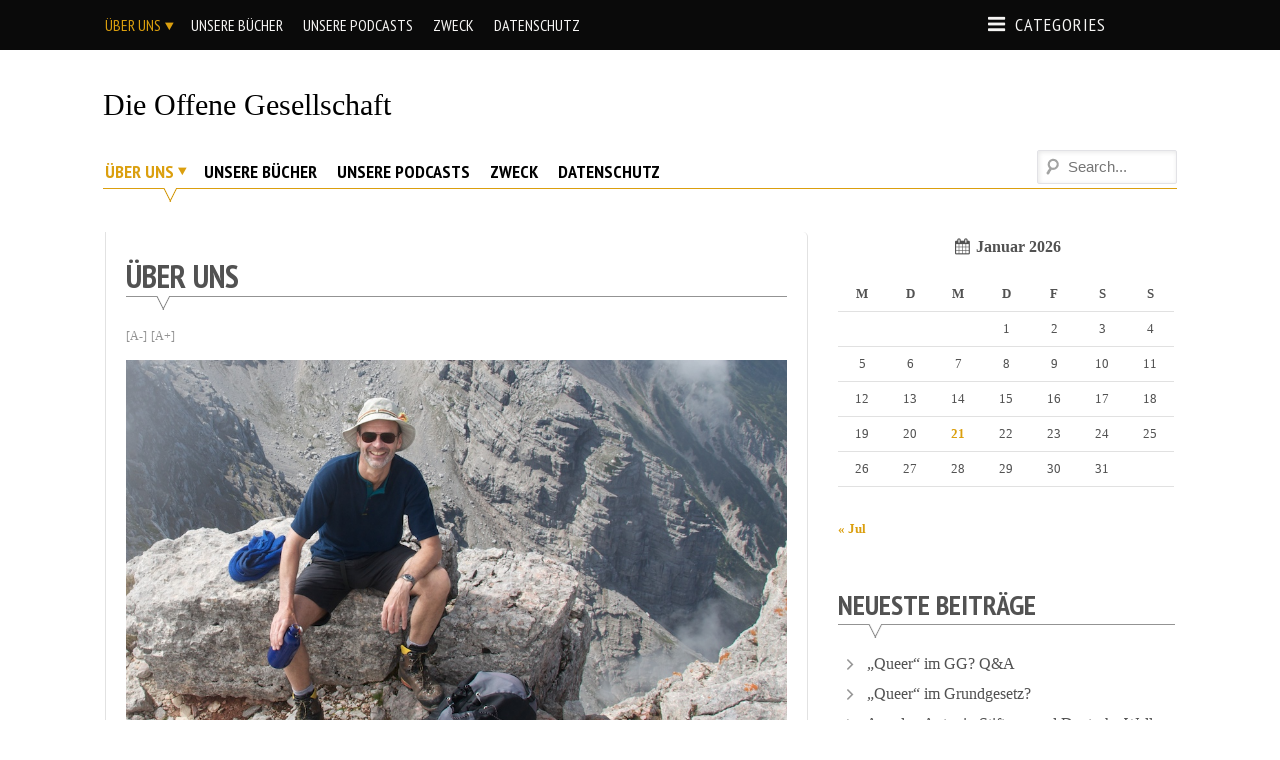

--- FILE ---
content_type: text/html; charset=UTF-8
request_url: http://blog.projekt-philosophie.de/ueber-uns/
body_size: 44120
content:
<!DOCTYPE html>
<html lang="de-DE">
<head>
	<meta charset="UTF-8">
	<meta name="viewport" content="width=device-width, initial-scale=1">
	<link rel="profile" href="http://gmpg.org/xfn/11">
	<link rel="pingback" href="http://blog.projekt-philosophie.de/xmlrpc.php">
	<meta name='robots' content='index, follow, max-image-preview:large, max-snippet:-1, max-video-preview:-1' />

	<!-- This site is optimized with the Yoast SEO plugin v22.0 - https://yoast.com/wordpress/plugins/seo/ -->
	<title>Über uns</title>
	<link rel="canonical" href="https://blog.projekt-philosophie.de/ueber-uns/" />
	<meta property="og:locale" content="de_DE" />
	<meta property="og:type" content="article" />
	<meta property="og:title" content="Über uns" />
	<meta property="og:description" content="PD Dr. Andreas Edmüller Geboren und aufgewachsen bin ich in Simbach am Inn (Niederbayern). Nach der Gesellenprüfung als Steinmetz habe ich in München und Oxford Philosophie, Logik/Wissenschaftsheorie und Linguistik studiert. Das hat gut geklappt &#8211; seit meiner Habilitation 1996 bin ich Privatdozent für Philosophie an der LMU in München. Zur Zeit arbeite ich vor allemRead More" />
	<meta property="og:url" content="https://blog.projekt-philosophie.de/ueber-uns/" />
	<meta property="og:site_name" content="Die offene Gesellschaft" />
	<meta property="article:modified_time" content="2020-01-13T09:23:09+00:00" />
	<meta property="og:image" content="http://blog.projekt-philosophie.de/wp-content/uploads/2014/02/andreas-3-Arbeitskopie-2.jpg" />
	<meta name="twitter:label1" content="Est. reading time" />
	<meta name="twitter:data1" content="2 Minuten" />
	<script type="application/ld+json" class="yoast-schema-graph">{"@context":"https://schema.org","@graph":[{"@type":"WebPage","@id":"https://blog.projekt-philosophie.de/ueber-uns/","url":"https://blog.projekt-philosophie.de/ueber-uns/","name":"Über uns","isPartOf":{"@id":"https://blog.projekt-philosophie.de/#website"},"primaryImageOfPage":{"@id":"https://blog.projekt-philosophie.de/ueber-uns/#primaryimage"},"image":{"@id":"https://blog.projekt-philosophie.de/ueber-uns/#primaryimage"},"thumbnailUrl":"http://blog.projekt-philosophie.de/wp-content/uploads/2014/02/andreas-3-Arbeitskopie-2.jpg","datePublished":"2014-02-17T14:53:03+00:00","dateModified":"2020-01-13T09:23:09+00:00","breadcrumb":{"@id":"https://blog.projekt-philosophie.de/ueber-uns/#breadcrumb"},"inLanguage":"de-DE","potentialAction":[{"@type":"ReadAction","target":["https://blog.projekt-philosophie.de/ueber-uns/"]}]},{"@type":"ImageObject","inLanguage":"de-DE","@id":"https://blog.projekt-philosophie.de/ueber-uns/#primaryimage","url":"http://blog.projekt-philosophie.de/wp-content/uploads/2014/02/andreas-3-Arbeitskopie-2.jpg","contentUrl":"http://blog.projekt-philosophie.de/wp-content/uploads/2014/02/andreas-3-Arbeitskopie-2.jpg"},{"@type":"BreadcrumbList","@id":"https://blog.projekt-philosophie.de/ueber-uns/#breadcrumb","itemListElement":[{"@type":"ListItem","position":1,"name":"Home","item":"https://blog.projekt-philosophie.de/"},{"@type":"ListItem","position":2,"name":"Über uns"}]},{"@type":"WebSite","@id":"https://blog.projekt-philosophie.de/#website","url":"https://blog.projekt-philosophie.de/","name":"Die offene Gesellschaft","description":"Liberalismus. Ethik. Argumente.","potentialAction":[{"@type":"SearchAction","target":{"@type":"EntryPoint","urlTemplate":"https://blog.projekt-philosophie.de/?s={search_term_string}"},"query-input":"required name=search_term_string"}],"inLanguage":"de-DE"}]}</script>
	<!-- / Yoast SEO plugin. -->


<link rel="alternate" type="application/rss+xml" title="Die offene Gesellschaft &raquo; Feed" href="https://blog.projekt-philosophie.de/feed/" />
<link rel="alternate" type="application/rss+xml" title="Die offene Gesellschaft &raquo; Kommentar-Feed" href="https://blog.projekt-philosophie.de/comments/feed/" />
<link rel="alternate" type="application/rss+xml" title="Die offene Gesellschaft &raquo; Über uns Kommentar-Feed" href="https://blog.projekt-philosophie.de/ueber-uns/feed/" />
<script type="text/javascript">
/* <![CDATA[ */
window._wpemojiSettings = {"baseUrl":"https:\/\/s.w.org\/images\/core\/emoji\/14.0.0\/72x72\/","ext":".png","svgUrl":"https:\/\/s.w.org\/images\/core\/emoji\/14.0.0\/svg\/","svgExt":".svg","source":{"concatemoji":"http:\/\/blog.projekt-philosophie.de\/wp-includes\/js\/wp-emoji-release.min.js?ver=6.4.3"}};
/*! This file is auto-generated */
!function(i,n){var o,s,e;function c(e){try{var t={supportTests:e,timestamp:(new Date).valueOf()};sessionStorage.setItem(o,JSON.stringify(t))}catch(e){}}function p(e,t,n){e.clearRect(0,0,e.canvas.width,e.canvas.height),e.fillText(t,0,0);var t=new Uint32Array(e.getImageData(0,0,e.canvas.width,e.canvas.height).data),r=(e.clearRect(0,0,e.canvas.width,e.canvas.height),e.fillText(n,0,0),new Uint32Array(e.getImageData(0,0,e.canvas.width,e.canvas.height).data));return t.every(function(e,t){return e===r[t]})}function u(e,t,n){switch(t){case"flag":return n(e,"\ud83c\udff3\ufe0f\u200d\u26a7\ufe0f","\ud83c\udff3\ufe0f\u200b\u26a7\ufe0f")?!1:!n(e,"\ud83c\uddfa\ud83c\uddf3","\ud83c\uddfa\u200b\ud83c\uddf3")&&!n(e,"\ud83c\udff4\udb40\udc67\udb40\udc62\udb40\udc65\udb40\udc6e\udb40\udc67\udb40\udc7f","\ud83c\udff4\u200b\udb40\udc67\u200b\udb40\udc62\u200b\udb40\udc65\u200b\udb40\udc6e\u200b\udb40\udc67\u200b\udb40\udc7f");case"emoji":return!n(e,"\ud83e\udef1\ud83c\udffb\u200d\ud83e\udef2\ud83c\udfff","\ud83e\udef1\ud83c\udffb\u200b\ud83e\udef2\ud83c\udfff")}return!1}function f(e,t,n){var r="undefined"!=typeof WorkerGlobalScope&&self instanceof WorkerGlobalScope?new OffscreenCanvas(300,150):i.createElement("canvas"),a=r.getContext("2d",{willReadFrequently:!0}),o=(a.textBaseline="top",a.font="600 32px Arial",{});return e.forEach(function(e){o[e]=t(a,e,n)}),o}function t(e){var t=i.createElement("script");t.src=e,t.defer=!0,i.head.appendChild(t)}"undefined"!=typeof Promise&&(o="wpEmojiSettingsSupports",s=["flag","emoji"],n.supports={everything:!0,everythingExceptFlag:!0},e=new Promise(function(e){i.addEventListener("DOMContentLoaded",e,{once:!0})}),new Promise(function(t){var n=function(){try{var e=JSON.parse(sessionStorage.getItem(o));if("object"==typeof e&&"number"==typeof e.timestamp&&(new Date).valueOf()<e.timestamp+604800&&"object"==typeof e.supportTests)return e.supportTests}catch(e){}return null}();if(!n){if("undefined"!=typeof Worker&&"undefined"!=typeof OffscreenCanvas&&"undefined"!=typeof URL&&URL.createObjectURL&&"undefined"!=typeof Blob)try{var e="postMessage("+f.toString()+"("+[JSON.stringify(s),u.toString(),p.toString()].join(",")+"));",r=new Blob([e],{type:"text/javascript"}),a=new Worker(URL.createObjectURL(r),{name:"wpTestEmojiSupports"});return void(a.onmessage=function(e){c(n=e.data),a.terminate(),t(n)})}catch(e){}c(n=f(s,u,p))}t(n)}).then(function(e){for(var t in e)n.supports[t]=e[t],n.supports.everything=n.supports.everything&&n.supports[t],"flag"!==t&&(n.supports.everythingExceptFlag=n.supports.everythingExceptFlag&&n.supports[t]);n.supports.everythingExceptFlag=n.supports.everythingExceptFlag&&!n.supports.flag,n.DOMReady=!1,n.readyCallback=function(){n.DOMReady=!0}}).then(function(){return e}).then(function(){var e;n.supports.everything||(n.readyCallback(),(e=n.source||{}).concatemoji?t(e.concatemoji):e.wpemoji&&e.twemoji&&(t(e.twemoji),t(e.wpemoji)))}))}((window,document),window._wpemojiSettings);
/* ]]> */
</script>
<link rel='stylesheet' id='mci-footnotes-css-public-css' href='http://blog.projekt-philosophie.de/wp-content/plugins/footnotes/class/../css/public.css?ver=6.4.3' type='text/css' media='all' />
<style id='wp-emoji-styles-inline-css' type='text/css'>

	img.wp-smiley, img.emoji {
		display: inline !important;
		border: none !important;
		box-shadow: none !important;
		height: 1em !important;
		width: 1em !important;
		margin: 0 0.07em !important;
		vertical-align: -0.1em !important;
		background: none !important;
		padding: 0 !important;
	}
</style>
<link rel='stylesheet' id='wp-block-library-css' href='http://blog.projekt-philosophie.de/wp-includes/css/dist/block-library/style.min.css?ver=6.4.3' type='text/css' media='all' />
<style id='classic-theme-styles-inline-css' type='text/css'>
/*! This file is auto-generated */
.wp-block-button__link{color:#fff;background-color:#32373c;border-radius:9999px;box-shadow:none;text-decoration:none;padding:calc(.667em + 2px) calc(1.333em + 2px);font-size:1.125em}.wp-block-file__button{background:#32373c;color:#fff;text-decoration:none}
</style>
<style id='global-styles-inline-css' type='text/css'>
body{--wp--preset--color--black: #000000;--wp--preset--color--cyan-bluish-gray: #abb8c3;--wp--preset--color--white: #ffffff;--wp--preset--color--pale-pink: #f78da7;--wp--preset--color--vivid-red: #cf2e2e;--wp--preset--color--luminous-vivid-orange: #ff6900;--wp--preset--color--luminous-vivid-amber: #fcb900;--wp--preset--color--light-green-cyan: #7bdcb5;--wp--preset--color--vivid-green-cyan: #00d084;--wp--preset--color--pale-cyan-blue: #8ed1fc;--wp--preset--color--vivid-cyan-blue: #0693e3;--wp--preset--color--vivid-purple: #9b51e0;--wp--preset--gradient--vivid-cyan-blue-to-vivid-purple: linear-gradient(135deg,rgba(6,147,227,1) 0%,rgb(155,81,224) 100%);--wp--preset--gradient--light-green-cyan-to-vivid-green-cyan: linear-gradient(135deg,rgb(122,220,180) 0%,rgb(0,208,130) 100%);--wp--preset--gradient--luminous-vivid-amber-to-luminous-vivid-orange: linear-gradient(135deg,rgba(252,185,0,1) 0%,rgba(255,105,0,1) 100%);--wp--preset--gradient--luminous-vivid-orange-to-vivid-red: linear-gradient(135deg,rgba(255,105,0,1) 0%,rgb(207,46,46) 100%);--wp--preset--gradient--very-light-gray-to-cyan-bluish-gray: linear-gradient(135deg,rgb(238,238,238) 0%,rgb(169,184,195) 100%);--wp--preset--gradient--cool-to-warm-spectrum: linear-gradient(135deg,rgb(74,234,220) 0%,rgb(151,120,209) 20%,rgb(207,42,186) 40%,rgb(238,44,130) 60%,rgb(251,105,98) 80%,rgb(254,248,76) 100%);--wp--preset--gradient--blush-light-purple: linear-gradient(135deg,rgb(255,206,236) 0%,rgb(152,150,240) 100%);--wp--preset--gradient--blush-bordeaux: linear-gradient(135deg,rgb(254,205,165) 0%,rgb(254,45,45) 50%,rgb(107,0,62) 100%);--wp--preset--gradient--luminous-dusk: linear-gradient(135deg,rgb(255,203,112) 0%,rgb(199,81,192) 50%,rgb(65,88,208) 100%);--wp--preset--gradient--pale-ocean: linear-gradient(135deg,rgb(255,245,203) 0%,rgb(182,227,212) 50%,rgb(51,167,181) 100%);--wp--preset--gradient--electric-grass: linear-gradient(135deg,rgb(202,248,128) 0%,rgb(113,206,126) 100%);--wp--preset--gradient--midnight: linear-gradient(135deg,rgb(2,3,129) 0%,rgb(40,116,252) 100%);--wp--preset--font-size--small: 13px;--wp--preset--font-size--medium: 20px;--wp--preset--font-size--large: 36px;--wp--preset--font-size--x-large: 42px;--wp--preset--spacing--20: 0.44rem;--wp--preset--spacing--30: 0.67rem;--wp--preset--spacing--40: 1rem;--wp--preset--spacing--50: 1.5rem;--wp--preset--spacing--60: 2.25rem;--wp--preset--spacing--70: 3.38rem;--wp--preset--spacing--80: 5.06rem;--wp--preset--shadow--natural: 6px 6px 9px rgba(0, 0, 0, 0.2);--wp--preset--shadow--deep: 12px 12px 50px rgba(0, 0, 0, 0.4);--wp--preset--shadow--sharp: 6px 6px 0px rgba(0, 0, 0, 0.2);--wp--preset--shadow--outlined: 6px 6px 0px -3px rgba(255, 255, 255, 1), 6px 6px rgba(0, 0, 0, 1);--wp--preset--shadow--crisp: 6px 6px 0px rgba(0, 0, 0, 1);}:where(.is-layout-flex){gap: 0.5em;}:where(.is-layout-grid){gap: 0.5em;}body .is-layout-flow > .alignleft{float: left;margin-inline-start: 0;margin-inline-end: 2em;}body .is-layout-flow > .alignright{float: right;margin-inline-start: 2em;margin-inline-end: 0;}body .is-layout-flow > .aligncenter{margin-left: auto !important;margin-right: auto !important;}body .is-layout-constrained > .alignleft{float: left;margin-inline-start: 0;margin-inline-end: 2em;}body .is-layout-constrained > .alignright{float: right;margin-inline-start: 2em;margin-inline-end: 0;}body .is-layout-constrained > .aligncenter{margin-left: auto !important;margin-right: auto !important;}body .is-layout-constrained > :where(:not(.alignleft):not(.alignright):not(.alignfull)){max-width: var(--wp--style--global--content-size);margin-left: auto !important;margin-right: auto !important;}body .is-layout-constrained > .alignwide{max-width: var(--wp--style--global--wide-size);}body .is-layout-flex{display: flex;}body .is-layout-flex{flex-wrap: wrap;align-items: center;}body .is-layout-flex > *{margin: 0;}body .is-layout-grid{display: grid;}body .is-layout-grid > *{margin: 0;}:where(.wp-block-columns.is-layout-flex){gap: 2em;}:where(.wp-block-columns.is-layout-grid){gap: 2em;}:where(.wp-block-post-template.is-layout-flex){gap: 1.25em;}:where(.wp-block-post-template.is-layout-grid){gap: 1.25em;}.has-black-color{color: var(--wp--preset--color--black) !important;}.has-cyan-bluish-gray-color{color: var(--wp--preset--color--cyan-bluish-gray) !important;}.has-white-color{color: var(--wp--preset--color--white) !important;}.has-pale-pink-color{color: var(--wp--preset--color--pale-pink) !important;}.has-vivid-red-color{color: var(--wp--preset--color--vivid-red) !important;}.has-luminous-vivid-orange-color{color: var(--wp--preset--color--luminous-vivid-orange) !important;}.has-luminous-vivid-amber-color{color: var(--wp--preset--color--luminous-vivid-amber) !important;}.has-light-green-cyan-color{color: var(--wp--preset--color--light-green-cyan) !important;}.has-vivid-green-cyan-color{color: var(--wp--preset--color--vivid-green-cyan) !important;}.has-pale-cyan-blue-color{color: var(--wp--preset--color--pale-cyan-blue) !important;}.has-vivid-cyan-blue-color{color: var(--wp--preset--color--vivid-cyan-blue) !important;}.has-vivid-purple-color{color: var(--wp--preset--color--vivid-purple) !important;}.has-black-background-color{background-color: var(--wp--preset--color--black) !important;}.has-cyan-bluish-gray-background-color{background-color: var(--wp--preset--color--cyan-bluish-gray) !important;}.has-white-background-color{background-color: var(--wp--preset--color--white) !important;}.has-pale-pink-background-color{background-color: var(--wp--preset--color--pale-pink) !important;}.has-vivid-red-background-color{background-color: var(--wp--preset--color--vivid-red) !important;}.has-luminous-vivid-orange-background-color{background-color: var(--wp--preset--color--luminous-vivid-orange) !important;}.has-luminous-vivid-amber-background-color{background-color: var(--wp--preset--color--luminous-vivid-amber) !important;}.has-light-green-cyan-background-color{background-color: var(--wp--preset--color--light-green-cyan) !important;}.has-vivid-green-cyan-background-color{background-color: var(--wp--preset--color--vivid-green-cyan) !important;}.has-pale-cyan-blue-background-color{background-color: var(--wp--preset--color--pale-cyan-blue) !important;}.has-vivid-cyan-blue-background-color{background-color: var(--wp--preset--color--vivid-cyan-blue) !important;}.has-vivid-purple-background-color{background-color: var(--wp--preset--color--vivid-purple) !important;}.has-black-border-color{border-color: var(--wp--preset--color--black) !important;}.has-cyan-bluish-gray-border-color{border-color: var(--wp--preset--color--cyan-bluish-gray) !important;}.has-white-border-color{border-color: var(--wp--preset--color--white) !important;}.has-pale-pink-border-color{border-color: var(--wp--preset--color--pale-pink) !important;}.has-vivid-red-border-color{border-color: var(--wp--preset--color--vivid-red) !important;}.has-luminous-vivid-orange-border-color{border-color: var(--wp--preset--color--luminous-vivid-orange) !important;}.has-luminous-vivid-amber-border-color{border-color: var(--wp--preset--color--luminous-vivid-amber) !important;}.has-light-green-cyan-border-color{border-color: var(--wp--preset--color--light-green-cyan) !important;}.has-vivid-green-cyan-border-color{border-color: var(--wp--preset--color--vivid-green-cyan) !important;}.has-pale-cyan-blue-border-color{border-color: var(--wp--preset--color--pale-cyan-blue) !important;}.has-vivid-cyan-blue-border-color{border-color: var(--wp--preset--color--vivid-cyan-blue) !important;}.has-vivid-purple-border-color{border-color: var(--wp--preset--color--vivid-purple) !important;}.has-vivid-cyan-blue-to-vivid-purple-gradient-background{background: var(--wp--preset--gradient--vivid-cyan-blue-to-vivid-purple) !important;}.has-light-green-cyan-to-vivid-green-cyan-gradient-background{background: var(--wp--preset--gradient--light-green-cyan-to-vivid-green-cyan) !important;}.has-luminous-vivid-amber-to-luminous-vivid-orange-gradient-background{background: var(--wp--preset--gradient--luminous-vivid-amber-to-luminous-vivid-orange) !important;}.has-luminous-vivid-orange-to-vivid-red-gradient-background{background: var(--wp--preset--gradient--luminous-vivid-orange-to-vivid-red) !important;}.has-very-light-gray-to-cyan-bluish-gray-gradient-background{background: var(--wp--preset--gradient--very-light-gray-to-cyan-bluish-gray) !important;}.has-cool-to-warm-spectrum-gradient-background{background: var(--wp--preset--gradient--cool-to-warm-spectrum) !important;}.has-blush-light-purple-gradient-background{background: var(--wp--preset--gradient--blush-light-purple) !important;}.has-blush-bordeaux-gradient-background{background: var(--wp--preset--gradient--blush-bordeaux) !important;}.has-luminous-dusk-gradient-background{background: var(--wp--preset--gradient--luminous-dusk) !important;}.has-pale-ocean-gradient-background{background: var(--wp--preset--gradient--pale-ocean) !important;}.has-electric-grass-gradient-background{background: var(--wp--preset--gradient--electric-grass) !important;}.has-midnight-gradient-background{background: var(--wp--preset--gradient--midnight) !important;}.has-small-font-size{font-size: var(--wp--preset--font-size--small) !important;}.has-medium-font-size{font-size: var(--wp--preset--font-size--medium) !important;}.has-large-font-size{font-size: var(--wp--preset--font-size--large) !important;}.has-x-large-font-size{font-size: var(--wp--preset--font-size--x-large) !important;}
.wp-block-navigation a:where(:not(.wp-element-button)){color: inherit;}
:where(.wp-block-post-template.is-layout-flex){gap: 1.25em;}:where(.wp-block-post-template.is-layout-grid){gap: 1.25em;}
:where(.wp-block-columns.is-layout-flex){gap: 2em;}:where(.wp-block-columns.is-layout-grid){gap: 2em;}
.wp-block-pullquote{font-size: 1.5em;line-height: 1.6;}
</style>
<link rel='stylesheet' id='pt-sans-narrow-css' href='http://fonts.googleapis.com/css?family=PT+Sans+Narrow%3A700%2C400&#038;ver=6.4.3' type='text/css' media='all' />
<link rel='stylesheet' id='sup-style-css' href='http://blog.projekt-philosophie.de/wp-content/themes/supernova/style.css?ver=6.4.3' type='text/css' media='all' />
<link rel='stylesheet' id='nova-styles-php-css' href='https://blog.projekt-philosophie.de/wp-admin/admin-ajax.php?action=nova_dynamic_css' type='text/css' media='all' />
<script type="text/javascript" src="http://blog.projekt-philosophie.de/wp-includes/js/jquery/jquery.min.js?ver=3.7.1" id="jquery-core-js"></script>
<script type="text/javascript" src="http://blog.projekt-philosophie.de/wp-includes/js/jquery/jquery-migrate.min.js?ver=3.4.1" id="jquery-migrate-js"></script>
<script type="text/javascript" src="http://blog.projekt-philosophie.de/wp-content/plugins/footnotes/class/../js/jquery.tools.min.js?ver=6.4.3" id="mci-footnotes-js-jquery-tools-js"></script>
<link rel="https://api.w.org/" href="https://blog.projekt-philosophie.de/wp-json/" /><link rel="alternate" type="application/json" href="https://blog.projekt-philosophie.de/wp-json/wp/v2/pages/7" /><link rel="EditURI" type="application/rsd+xml" title="RSD" href="https://blog.projekt-philosophie.de/xmlrpc.php?rsd" />
<meta name="generator" content="WordPress 6.4.3" />
<link rel='shortlink' href='https://blog.projekt-philosophie.de/?p=7' />
<link rel="alternate" type="application/json+oembed" href="https://blog.projekt-philosophie.de/wp-json/oembed/1.0/embed?url=https%3A%2F%2Fblog.projekt-philosophie.de%2Fueber-uns%2F" />
<link rel="alternate" type="text/xml+oembed" href="https://blog.projekt-philosophie.de/wp-json/oembed/1.0/embed?url=https%3A%2F%2Fblog.projekt-philosophie.de%2Fueber-uns%2F&#038;format=xml" />
	<style type="text/css">
			.site-title a,
		.site-description {
			color: #000;
		}
		</style>
	<!-- Supernova Custom CSS --><style>body{ font-family : Georgia, serif }/*** Theme Skin Ends ***/</style>		<style type="text/css" media="screen">
            .footnote_tooltip { display: none; padding: 12px; font-size: 13px; background-color: #fff7a7; border-width: 1px; border-style: solid; border-color: #cccc99; border-radius: 3px; -webkit-box-shadow: 2px 2px 11px #666666; -moz-box-shadow: 2px 2px 11px #666666; box-shadow: 2px 2px 11px #666666;}        </style>
		</head>

<body class="page-template-default page page-id-7 page-parent custom-background">

<div id="page" class="hfeed site">

	<a class="skip-link screen-reader-text" href="#content">Skip to content</a>

	
<div id="sup-top-most" class="sup-top-most">
	<div class="row-container">
				<nav id="sup-header-nav" class="sup-left-menu"  role="navigation">
			<div id="sup-left-nav" class="menu"><ul>
<li class="page_item page-item-7 page_item_has_children current_page_item"><a href="https://blog.projekt-philosophie.de/ueber-uns/" aria-current="page">Über uns</a>
<ul class='children'>
	<li class="page_item page-item-36"><a href="https://blog.projekt-philosophie.de/ueber-uns/impressum/">Impressum</a></li>
</ul>
</li>
<li class="page_item page-item-81"><a href="https://blog.projekt-philosophie.de/unsere-buecher/">Unsere Bücher</a></li>
<li class="page_item page-item-286"><a href="https://blog.projekt-philosophie.de/unsere-podcasts/">Unsere Podcasts</a></li>
<li class="page_item page-item-16"><a href="https://blog.projekt-philosophie.de/zweck/">Zweck</a></li>
<li class="page_item page-item-321"><a href="https://blog.projekt-philosophie.de/datenschutz/">Datenschutz</a></li>
</ul></div>
		</nav>
						<div class="sup-right-menu">
			<div class="sup-nav-label">
				<span class="sup-icon-menu"></span>
				<span class="sup-nav-name">Categories</span>
			</div>
			<nav id="sup-cat-nav" class="sup-menu-container" role="navigation">
				<div id="sup-right-nav" class="menu"><ul>
<li class="page_item page-item-7 page_item_has_children current_page_item"><a href="https://blog.projekt-philosophie.de/ueber-uns/" aria-current="page">Über uns</a></li>
<li class="page_item page-item-81"><a href="https://blog.projekt-philosophie.de/unsere-buecher/">Unsere Bücher</a></li>
<li class="page_item page-item-286"><a href="https://blog.projekt-philosophie.de/unsere-podcasts/">Unsere Podcasts</a></li>
<li class="page_item page-item-16"><a href="https://blog.projekt-philosophie.de/zweck/">Zweck</a></li>
<li class="page_item page-item-321"><a href="https://blog.projekt-philosophie.de/datenschutz/">Datenschutz</a></li>
</ul></div>
			</nav>
		</div>
				<span class="sup-header-search-icons sup-icon-search"></span>
		<div class="sup-header-search">
			<form role="search" method="get" class="sup-searchform" action="https://blog.projekt-philosophie.de/">
	<label class="screen-reader-text"></label>
	<input type="search" class="sup-searchinput" placeholder="Search..." value="" name="s" required />
	<input type="submit" class="sup-searchsubmit" value="Search"  />
</form>		</div>
	</div>
</div> <!-- sup-top-most -->
	
<div id="sup-mobile-navigation" class="sup-mobile-navigation clearfix sup-mobile-has-cat">
		<div class="sup-mobile-cat-nav">
		<a href="#sup-cat-nav">
			<span class="sup-icon-list-bullet"></span>
			<span class="sup-mobile-cat-text">
				Categories			</span>
		</a>
	</div>
		<div class="sup-mobile-right-part sup-mobile-has-header-nav sup-mobile-has-main-nav">
				<a class="sup-mobile-main-nav sup-icon-menu" href="#sup-main-menu"></a>
				<div class="sup-mobile-search">
			<form role="search" method="get" class="sup-searchform" action="https://blog.projekt-philosophie.de/">
	<label class="screen-reader-text"></label>
	<input type="search" class="sup-searchinput" placeholder="Search..." value="" name="s" required />
	<input type="submit" class="sup-searchsubmit" value="Search"  />
</form>		</div>
				<a class="sup-mobile-header-nav sup-icon-menu" href="#sup-header-nav"></a>
			</div>
</div> <!-- sup-top-most -->
	<header id="masthead" class="sup-site-header row-container sup-logo-placement-left" role="banner">
		<div class="sup-site-branding">
						<h2 class="sup-site-title"><a href="https://blog.projekt-philosophie.de/" rel="home">Die offene Gesellschaft</a></h2>
		
		<p class="sup-site-description screen-reader-text">Liberalismus. Ethik. Argumente.</p>

				</div><!-- .site-branding -->
			</header><!-- #masthead -->

		<div id="site-navigation" class="sup-main-nav-row" >
		<div class="row-container">
						<nav id="sup-main-menu" class="sup-main-nav" role="navigation">
				<div id="sup-main-nav" class="menu"><ul>
<li class="page_item page-item-7 page_item_has_children current_page_item"><a href="https://blog.projekt-philosophie.de/ueber-uns/" aria-current="page">Über uns</a>
<ul class='children'>
	<li class="page_item page-item-36"><a href="https://blog.projekt-philosophie.de/ueber-uns/impressum/">Impressum</a></li>
</ul>
</li>
<li class="page_item page-item-81"><a href="https://blog.projekt-philosophie.de/unsere-buecher/">Unsere Bücher</a></li>
<li class="page_item page-item-286"><a href="https://blog.projekt-philosophie.de/unsere-podcasts/">Unsere Podcasts</a></li>
<li class="page_item page-item-16"><a href="https://blog.projekt-philosophie.de/zweck/">Zweck</a></li>
<li class="page_item page-item-321"><a href="https://blog.projekt-philosophie.de/datenschutz/">Datenschutz</a></li>
</ul></div>
			</nav>
									<div class="sup-main-search">
				<form role="search" method="get" class="sup-searchform" action="https://blog.projekt-philosophie.de/">
	<label class="screen-reader-text"></label>
	<input type="search" class="sup-searchinput" placeholder="Search..." value="" name="s" required />
	<input type="submit" class="sup-searchsubmit" value="Search"  />
</form>			</div>
					</div>
	</div><!-- #site-navigation -->
	
	
	<div id="content" class="sup-site-content row">

	
	<div id="primary" class="sup-primary large-8 medium-12 small-12 column  clearfix">

		
		<main id="main" class="sup-site-main" role="main">

			
			
				
<article id="post-7" class="sup-single post-7 page type-page status-publish hentry">
	<header class="entry-header">
		<h1 class="entry-title">Über uns</h1>					<div class="sup-font-resizer">
				<a href="#" class="sup-minus" data-type="minus" title="Decrease Font Size">[A-]</a>
				<a href="#" class="sup-plus" data-type="plus" title="Increase Font Size">[A+]</a>
			</div>
			</header><!-- .entry-header -->

	
	<div class="entry-content clearfix">
				<p><strong><a href="https://blog.projekt-philosophie.de/wp-content/uploads/2014/02/andreas-3-Arbeitskopie-2.jpg"><img fetchpriority="high" decoding="async" class="alignleft size-full wp-image-75" src="https://blog.projekt-philosophie.de/wp-content/uploads/2014/02/andreas-3-Arbeitskopie-2.jpg" alt="Andreas Edmüller" width="1024" height="682" srcset="https://blog.projekt-philosophie.de/wp-content/uploads/2014/02/andreas-3-Arbeitskopie-2.jpg 1024w, https://blog.projekt-philosophie.de/wp-content/uploads/2014/02/andreas-3-Arbeitskopie-2-300x199.jpg 300w" sizes="(max-width: 1024px) 100vw, 1024px" /></a>PD Dr. Andreas Edmüller</strong></p>
<p>Geboren und aufgewachsen bin ich in Simbach am Inn (Niederbayern). Nach der Gesellenprüfung als Steinmetz habe ich in München und Oxford Philosophie, Logik/Wissenschaftsheorie und Linguistik studiert. Das hat gut geklappt &#8211; seit meiner Habilitation 1996 bin ich Privatdozent für Philosophie an der LMU in München. Zur Zeit arbeite ich vor allem an Fragen der Moral-, Rechts- und Staatsphilosophie.</p>
<p>Schon 1991 habe ich mich als Unternehmensberater selbstständig gemacht und mit Dr. Thomas Wilhelm Projekt Philosophie gegründet. Zusammen mit der Entscheidung für ein Philosophiestudium war das übrigens die beste Entscheidung meines Lebens. Für uns war klar, dass die Wirtschaft Philosophen braucht. Zur allgemeinen Überraschung lagen wir damit richtig; meine Arbeitsschwerpunkte als Berater waren Leadership, Teamunterstützung, Konfliktmanagement und Coaching &#8211; auch im internationalen Umfeld (Europa, Asien, USA).</p>
<p>Wirtschaft und Universität &#8211; beide sind für mich wichtig und interessant. Aber weiter oben und an der frischen Luft ist es auch sehr schön. Deshalb verbringe ich zu allen Jahreszeiten viel Zeit in den Alpen auf Skitouren, mit Schneeschuhgehen, beim Bergsteigen und Berglaufen. Seit Januar 2019 bin ich Privatier und habe dafür noch mehr Zeit.</p>
<p>&nbsp;</p>
<p style="text-align: left;"><strong><a href="https://blog.projekt-philosophie.de/wp-content/uploads/2014/02/Thomas-Foto-e1417686120764.jpg"><img decoding="async" class="wp-image-76 aligncenter" src="https://blog.projekt-philosophie.de/wp-content/uploads/2014/02/Thomas-Foto-768x1024.jpg" alt="Thomas Wilhelm" width="614" height="819" /></a>Dr. Thomas Wilhelm</strong></p>
<p>ist der zweite Niederbayer bei Projekt Philosophie. Geboren und aufgewachsen bin ich in Osterhofen im Landkreis Deggendorf. Mit 17 Jahren versuchte ich die <em>Kritik der reinen Vernunft</em> von Immanuel Kant zu lesen und (!) zu verstehen, bin jedoch grandios dabei gescheitert. Das war jedoch Ansporn, mich professionell damit zu beschäftigen. Also studierte ich Philosophie, Logik und Sinologie. Nach meinem Studium gründete ich zusammen mit Andreas Edmüller unser Beratungsunternehmen Projekt Philosophie.</p>
<p>Meine Schwerpunkte liegen auf den Themen &#8222;Überzeugen und Verhandeln&#8220;, Leadership, Konfliktmanagement und interkulturelle Zusammenarbeit (Europa und Ostasien). Meine Liebe gehört dabei besonders der japanischen Kultur. Tokyo ist deshalb auch meine zweite Heimat.</p>
			</div><!-- .entry-content -->

	<footer class="entry-footer">
			</footer><!-- .entry-footer -->
</article><!-- #post-## -->


				
<div id="comments" class="comments-area">

	
	
	
		<div id="respond" class="comment-respond">
		<h3 id="reply-title" class="comment-reply-title">Schreibe einen Kommentar <small><a rel="nofollow" id="cancel-comment-reply-link" href="/ueber-uns/#respond" style="display:none;">Antworten abbrechen</a></small></h3><form action="http://blog.projekt-philosophie.de/wp-comments-post.php" method="post" id="commentform" class="comment-form" novalidate><p class="comment-notes"><span id="email-notes">Deine E-Mail-Adresse wird nicht veröffentlicht.</span> <span class="required-field-message">Erforderliche Felder sind mit <span class="required">*</span> markiert</span></p><p class="comment-form-comment"><label for="comment">Kommentar <span class="required">*</span></label> <textarea id="comment" name="comment" cols="45" rows="8" maxlength="65525" required></textarea></p><p class="comment-form-author"><label for="author">Name <span class="required">*</span></label> <input id="author" name="author" type="text" value="" size="30" maxlength="245" autocomplete="name" required /></p>
<p class="comment-form-email"><label for="email">E-Mail <span class="required">*</span></label> <input id="email" name="email" type="email" value="" size="30" maxlength="100" aria-describedby="email-notes" autocomplete="email" required /></p>
<p class="comment-form-url"><label for="url">Website</label> <input id="url" name="url" type="url" value="" size="30" maxlength="200" autocomplete="url" /></p>
<p class="comment-form-cookies-consent"><input id="wp-comment-cookies-consent" name="wp-comment-cookies-consent" type="checkbox" value="yes" /> <label for="wp-comment-cookies-consent">Meinen Namen, meine E-Mail-Adresse und meine Website in diesem Browser für die nächste Kommentierung speichern.</label></p>
<p class="form-submit"><input name="submit" type="submit" id="submit" class="submit" value="Kommentar abschicken" /> <input type='hidden' name='comment_post_ID' value='7' id='comment_post_ID' />
<input type='hidden' name='comment_parent' id='comment_parent' value='0' />
</p><p style="display: none !important;" class="akismet-fields-container" data-prefix="ak_"><label>&#916;<textarea name="ak_hp_textarea" cols="45" rows="8" maxlength="100"></textarea></label><input type="hidden" id="ak_js_1" name="ak_js" value="95"/><script>document.getElementById( "ak_js_1" ).setAttribute( "value", ( new Date() ).getTime() );</script></p></form>	</div><!-- #respond -->
	
</div><!-- #comments -->

			
		</main><!-- #main -->
	</div><!-- #primary -->


<aside id="secondary" class="sup-secondary widget-area large-4 medium-12 small-12 column  clearfix" role="complementary">
	<div id="calendar-2" class="widget widget-sidebar large-12 medium-6 small-6 column widget_calendar"><div id="calendar_wrap" class="calendar_wrap"><table id="wp-calendar" class="wp-calendar-table">
	<caption>Januar 2026</caption>
	<thead>
	<tr>
		<th scope="col" title="Montag">M</th>
		<th scope="col" title="Dienstag">D</th>
		<th scope="col" title="Mittwoch">M</th>
		<th scope="col" title="Donnerstag">D</th>
		<th scope="col" title="Freitag">F</th>
		<th scope="col" title="Samstag">S</th>
		<th scope="col" title="Sonntag">S</th>
	</tr>
	</thead>
	<tbody>
	<tr>
		<td colspan="3" class="pad">&nbsp;</td><td>1</td><td>2</td><td>3</td><td>4</td>
	</tr>
	<tr>
		<td>5</td><td>6</td><td>7</td><td>8</td><td>9</td><td>10</td><td>11</td>
	</tr>
	<tr>
		<td>12</td><td>13</td><td>14</td><td>15</td><td>16</td><td>17</td><td>18</td>
	</tr>
	<tr>
		<td>19</td><td>20</td><td id="today">21</td><td>22</td><td>23</td><td>24</td><td>25</td>
	</tr>
	<tr>
		<td>26</td><td>27</td><td>28</td><td>29</td><td>30</td><td>31</td>
		<td class="pad" colspan="1">&nbsp;</td>
	</tr>
	</tbody>
	</table><nav aria-label="Vorherige und nächste Monate" class="wp-calendar-nav">
		<span class="wp-calendar-nav-prev"><a href="https://blog.projekt-philosophie.de/2025/07/">&laquo; Jul</a></span>
		<span class="pad">&nbsp;</span>
		<span class="wp-calendar-nav-next">&nbsp;</span>
	</nav></div></div>
		<div id="recent-posts-2" class="widget widget-sidebar large-12 medium-6 small-6 column widget_recent_entries">
		<h3 class="widget-title widget-title-sidebar">Neueste Beiträge</h3>
		<ul>
											<li>
					<a href="https://blog.projekt-philosophie.de/argumente-check/queer-im-gg-qa/">„Queer“ im GG? Q&amp;A</a>
									</li>
											<li>
					<a href="https://blog.projekt-philosophie.de/argumente-check/queer-im-grundgesetz/">„Queer“ im Grundgesetz?</a>
									</li>
											<li>
					<a href="https://blog.projekt-philosophie.de/argumente-check/amadeu-antonio-stiftung-und-deutsche-welle-fake-news-auf-steuerzahlerkosten/">Amadeu Antonio Stiftung und Deutsche Welle: Fake News auf Steuerzahlerkosten</a>
									</li>
											<li>
					<a href="https://blog.projekt-philosophie.de/argumente-check/warum-wir-einen-rationalen-umgang-mit-verschwoerungstheorien-brauchen/">Warum wir einen rationalen Umgang mit Verschwörungstheorien brauchen</a>
									</li>
											<li>
					<a href="https://blog.projekt-philosophie.de/argumente-check/deep-state-dilettantischer-versuch-eines-faktenchecks-im-bayerischen-rundfunk-teil-2/">„Deep State“ &#8211; Dilettantischer Versuch eines Faktenchecks im Bayerischen Rundfunk (Teil 2)</a>
									</li>
					</ul>

		</div><div id="archives-2" class="widget widget-sidebar large-12 medium-6 small-6 column widget_archive"><h3 class="widget-title widget-title-sidebar">Archive</h3>
			<ul>
					<li><a href='https://blog.projekt-philosophie.de/2025/07/'>Juli 2025</a></li>
	<li><a href='https://blog.projekt-philosophie.de/2025/06/'>Juni 2025</a></li>
	<li><a href='https://blog.projekt-philosophie.de/2025/05/'>Mai 2025</a></li>
	<li><a href='https://blog.projekt-philosophie.de/2025/04/'>April 2025</a></li>
	<li><a href='https://blog.projekt-philosophie.de/2025/03/'>März 2025</a></li>
	<li><a href='https://blog.projekt-philosophie.de/2024/05/'>Mai 2024</a></li>
	<li><a href='https://blog.projekt-philosophie.de/2024/04/'>April 2024</a></li>
	<li><a href='https://blog.projekt-philosophie.de/2024/03/'>März 2024</a></li>
	<li><a href='https://blog.projekt-philosophie.de/2024/02/'>Februar 2024</a></li>
	<li><a href='https://blog.projekt-philosophie.de/2024/01/'>Januar 2024</a></li>
	<li><a href='https://blog.projekt-philosophie.de/2023/12/'>Dezember 2023</a></li>
	<li><a href='https://blog.projekt-philosophie.de/2023/09/'>September 2023</a></li>
	<li><a href='https://blog.projekt-philosophie.de/2023/08/'>August 2023</a></li>
	<li><a href='https://blog.projekt-philosophie.de/2023/07/'>Juli 2023</a></li>
	<li><a href='https://blog.projekt-philosophie.de/2022/07/'>Juli 2022</a></li>
	<li><a href='https://blog.projekt-philosophie.de/2022/01/'>Januar 2022</a></li>
	<li><a href='https://blog.projekt-philosophie.de/2021/12/'>Dezember 2021</a></li>
	<li><a href='https://blog.projekt-philosophie.de/2021/03/'>März 2021</a></li>
	<li><a href='https://blog.projekt-philosophie.de/2021/02/'>Februar 2021</a></li>
	<li><a href='https://blog.projekt-philosophie.de/2020/03/'>März 2020</a></li>
	<li><a href='https://blog.projekt-philosophie.de/2020/02/'>Februar 2020</a></li>
	<li><a href='https://blog.projekt-philosophie.de/2019/12/'>Dezember 2019</a></li>
	<li><a href='https://blog.projekt-philosophie.de/2019/11/'>November 2019</a></li>
	<li><a href='https://blog.projekt-philosophie.de/2019/10/'>Oktober 2019</a></li>
	<li><a href='https://blog.projekt-philosophie.de/2019/09/'>September 2019</a></li>
	<li><a href='https://blog.projekt-philosophie.de/2019/06/'>Juni 2019</a></li>
	<li><a href='https://blog.projekt-philosophie.de/2019/05/'>Mai 2019</a></li>
	<li><a href='https://blog.projekt-philosophie.de/2019/04/'>April 2019</a></li>
	<li><a href='https://blog.projekt-philosophie.de/2018/11/'>November 2018</a></li>
	<li><a href='https://blog.projekt-philosophie.de/2018/09/'>September 2018</a></li>
	<li><a href='https://blog.projekt-philosophie.de/2018/08/'>August 2018</a></li>
	<li><a href='https://blog.projekt-philosophie.de/2018/07/'>Juli 2018</a></li>
	<li><a href='https://blog.projekt-philosophie.de/2018/04/'>April 2018</a></li>
	<li><a href='https://blog.projekt-philosophie.de/2018/02/'>Februar 2018</a></li>
	<li><a href='https://blog.projekt-philosophie.de/2017/10/'>Oktober 2017</a></li>
	<li><a href='https://blog.projekt-philosophie.de/2017/09/'>September 2017</a></li>
	<li><a href='https://blog.projekt-philosophie.de/2017/07/'>Juli 2017</a></li>
	<li><a href='https://blog.projekt-philosophie.de/2017/03/'>März 2017</a></li>
	<li><a href='https://blog.projekt-philosophie.de/2016/12/'>Dezember 2016</a></li>
	<li><a href='https://blog.projekt-philosophie.de/2016/11/'>November 2016</a></li>
	<li><a href='https://blog.projekt-philosophie.de/2016/09/'>September 2016</a></li>
	<li><a href='https://blog.projekt-philosophie.de/2016/02/'>Februar 2016</a></li>
	<li><a href='https://blog.projekt-philosophie.de/2016/01/'>Januar 2016</a></li>
	<li><a href='https://blog.projekt-philosophie.de/2015/11/'>November 2015</a></li>
	<li><a href='https://blog.projekt-philosophie.de/2015/10/'>Oktober 2015</a></li>
	<li><a href='https://blog.projekt-philosophie.de/2015/09/'>September 2015</a></li>
	<li><a href='https://blog.projekt-philosophie.de/2015/07/'>Juli 2015</a></li>
	<li><a href='https://blog.projekt-philosophie.de/2015/02/'>Februar 2015</a></li>
	<li><a href='https://blog.projekt-philosophie.de/2014/11/'>November 2014</a></li>
	<li><a href='https://blog.projekt-philosophie.de/2014/03/'>März 2014</a></li>
			</ul>

			</div><div id="categories-2" class="widget widget-sidebar large-12 medium-6 small-6 column widget_categories"><h3 class="widget-title widget-title-sidebar">Kategorien</h3>
			<ul>
					<li class="cat-item cat-item-9"><a href="https://blog.projekt-philosophie.de/category/argumente-check/">Argumente-Check</a>
</li>
	<li class="cat-item cat-item-2"><a href="https://blog.projekt-philosophie.de/category/liberalismus/">Liberalismus</a>
</li>
	<li class="cat-item cat-item-88"><a href="https://blog.projekt-philosophie.de/category/rechtspopulismus/">Rechtspopulismus</a>
</li>
	<li class="cat-item cat-item-25"><a href="https://blog.projekt-philosophie.de/category/religionskritik/">Religionskritik</a>
</li>
	<li class="cat-item cat-item-109"><a href="https://blog.projekt-philosophie.de/category/woke/">Woke</a>
</li>
	<li class="cat-item cat-item-110"><a href="https://blog.projekt-philosophie.de/category/woke-phaenomen/">Woke-Phänomen</a>
</li>
			</ul>

			</div><div id="meta-2" class="widget widget-sidebar large-12 medium-6 small-6 column widget_meta"><h3 class="widget-title widget-title-sidebar">Meta</h3>
		<ul>
						<li><a rel="nofollow" href="https://blog.projekt-philosophie.de/wp-login.php">Anmelden</a></li>
			<li><a href="https://blog.projekt-philosophie.de/feed/">Feed der Einträge</a></li>
			<li><a href="https://blog.projekt-philosophie.de/comments/feed/">Kommentare-Feed</a></li>

			<li><a href="https://de.wordpress.org/">WordPress.org</a></li>
		</ul>

		</div></aside><!-- #secondary -->
	</div><!-- #content -->

	
	<footer id="colophon" class="sup-site-footer" role="contentinfo">
						<div class="sup-site-info row clearfix">
				<div class="sup-footer-left large-6 medium-6 small-12 column">
					Supernova 					<span class="sep"> | </span>
					<a href="http://supernovathemes.com/" target="_blank" >Supernova Themes</a>
				</div>
				<div class="sup-footer-right large-6 medium-6 small-12 column">
									</div><!-- .sup-site-info -->
			</div>
	</footer><!-- #colophon -->
</div><!-- #page -->

<div class="sup-back-to-top" id="sup-back-to-top"></div><script type="text/javascript" src="http://blog.projekt-philosophie.de/wp-content/themes/supernova/js/vendor/jquery.mmenu.min.all.js?ver=2.1.0" id="sup-mmenu-js"></script>
<script type="text/javascript" src="http://blog.projekt-philosophie.de/wp-content/themes/supernova/js/vendor/slick.js?ver=2.1.0" id="sup-slick-js"></script>
<script type="text/javascript" src="http://blog.projekt-philosophie.de/wp-content/themes/supernova/js/vendor/jquery.sticky.js?ver=2.1.0" id="sup-sticky-js"></script>
<script type="text/javascript" id="sup-main-js-extra">
/* <![CDATA[ */
var supVars = {"ajaxurl":"https:\/\/blog.projekt-philosophie.de\/wp-admin\/admin-ajax.php","loading":"Loading..","isPro":"","menuText":"Menu","categoriesText":"Categories","loadmore_error":"Sorry there was an error loading posts. Please try again later.","nomore_posts":"Sorry there are no more posts available right now.","settings":{"sticky_menu":true},"slider_options":{"prevArrow":".sup-prev","nextArrow":".sup-next","appendDots":".sup-cycle-pager","dots":true,"autoplaySpeed":3000,"respondTo":"body","autoplay":true}};
/* ]]> */
</script>
<script type="text/javascript" src="http://blog.projekt-philosophie.de/wp-content/themes/supernova/js/main.js?ver=2.1.0" id="sup-main-js"></script>
<script type="text/javascript" src="http://blog.projekt-philosophie.de/wp-includes/js/comment-reply.min.js?ver=6.4.3" id="comment-reply-js" async="async" data-wp-strategy="async"></script>

</body>
</html>
